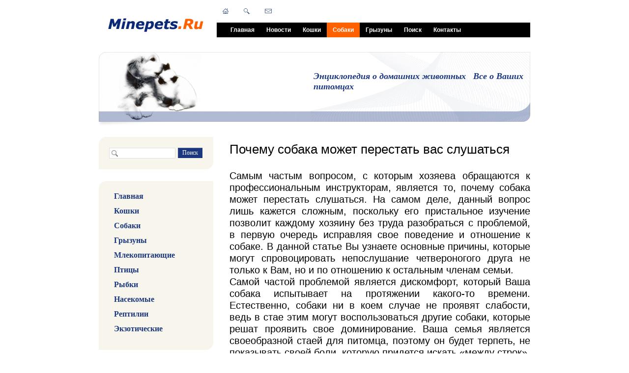

--- FILE ---
content_type: text/html; charset=windows-1251
request_url: https://www.minepets.ru/sobaki/vzaimootnosheniya/pochemu-sobaka-mozhet-perestat-vas-slushatsya.php
body_size: 10164
content:
 
<!DOCTYPE html PUBLIC "-//W3C//DTD XHTML 1.0 Transitional//EN" "http://www.w3.org/TR/xhtml1/DTD/xhtml1-transitional.dtd">
<html xmlns="http://www.w3.org/1999/xhtml" xml:lang="ru" lang="ru">
<head>
<meta name="viewport" content="width=device-width">
<meta http-equiv="Content-Type" content="text/html; charset=windows-1251" />
<meta name="robots" content="index, follow" />
<meta name="keywords" content="собака, виды собак, порода собак, уход за собакой, Взаимоотношения с собакой, собака перестала вас слушаться, собака перестала слушаться, собака перестала меня слушаться, собака не слушается, собака меня не слушается" />
<meta name="description" content="Почему собака может перестать вас слушаться" />
<style type="text/css">.bx-composite-btn {background: url(/bitrix/images/main/composite/sprite-1x.png) no-repeat right 0 #e94524;border-radius: 15px;color: #fff !important;display: inline-block;line-height: 30px;font-family: "Helvetica Neue", Helvetica, Arial, sans-serif !important;font-size: 12px !important;font-weight: bold !important;height: 31px !important;padding: 0 42px 0 17px !important;vertical-align: middle !important;text-decoration: none !important;}@media screen   and (min-device-width: 1200px)   and (max-device-width: 1600px)   and (-webkit-min-device-pixel-ratio: 2)  and (min-resolution: 192dpi) {.bx-composite-btn {background-image: url(/bitrix/images/main/composite/sprite-2x.png);background-size: 42px 124px;}}.bx-composite-btn-fixed {position: absolute;top: -45px;right: 15px;z-index: 10;}.bx-btn-white {background-position: right 0;color: #fff !important;}.bx-btn-black {background-position: right -31px;color: #000 !important;}.bx-btn-red {background-position: right -62px;color: #555 !important;}.bx-btn-grey {background-position: right -93px;color: #657b89 !important;}.bx-btn-border {border: 1px solid #d4d4d4;height: 29px !important;line-height: 29px !important;}.bx-composite-loading {display: block;width: 40px;height: 40px;background: url(/bitrix/images/main/composite/loading.gif);}</style>
<script type="text/javascript" data-skip-moving="true">(function(w, d) {var v = w.frameCacheVars = {'CACHE_MODE':'HTMLCACHE','banner':{'url':'http://www.1c-bitrix.ru/composite/','text':'Быстро с 1С-Битрикс','bgcolor':'#E94524','style':'white'},'storageBlocks':[],'dynamicBlocks':{'LkGdQn':'245320b400b7','Yt7gcC':'d55d28804b6c','XEVOpk':'f4fbf4be6ea8','g8taYv':'2bc6852bad0f','7DqYyc':'23fe79b75093','ZobYba':'4b816379d926'},'AUTO_UPDATE':true,'AUTO_UPDATE_TTL':'120','version':'2'};var inv = false;if (v.AUTO_UPDATE === false){if (v.AUTO_UPDATE_TTL && v.AUTO_UPDATE_TTL > 0){var lm = Date.parse(d.lastModified);if (!isNaN(lm)){var td = new Date().getTime();if ((lm + v.AUTO_UPDATE_TTL * 1000) >= td){w.frameRequestStart = false;w.preventAutoUpdate = true;return;}inv = true;}}else{w.frameRequestStart = false;w.preventAutoUpdate = true;return;}}var r = w.XMLHttpRequest ? new XMLHttpRequest() : (w.ActiveXObject ? new w.ActiveXObject("Microsoft.XMLHTTP") : null);if (!r) { return; }w.frameRequestStart = true;var m = v.CACHE_MODE; var l = w.location; var x = new Date().getTime();var q = "?bxrand=" + x + (l.search.length > 0 ? "&" + l.search.substring(1) : "");var u = l.protocol + "//" + l.host + l.pathname + q;r.open("GET", u, true);r.setRequestHeader("BX-ACTION-TYPE", "get_dynamic");r.setRequestHeader("X-Bitrix-Composite", "get_dynamic");r.setRequestHeader("BX-CACHE-MODE", m);r.setRequestHeader("BX-CACHE-BLOCKS", v.dynamicBlocks ? JSON.stringify(v.dynamicBlocks) : "");if (inv){r.setRequestHeader("BX-INVALIDATE-CACHE", "Y");}try { r.setRequestHeader("BX-REF", d.referrer || "");} catch(e) {}if (m === "APPCACHE"){r.setRequestHeader("BX-APPCACHE-PARAMS", JSON.stringify(v.PARAMS));r.setRequestHeader("BX-APPCACHE-URL", v.PAGE_URL ? v.PAGE_URL : "");}r.onreadystatechange = function() {if (r.readyState != 4) { return; }var a = r.getResponseHeader("BX-RAND");var b = w.BX && w.BX.frameCache ? w.BX.frameCache : false;if (a != x || !((r.status >= 200 && r.status < 300) || r.status === 304 || r.status === 1223 || r.status === 0)){var f = {error:true, reason:a!=x?"bad_rand":"bad_status", url:u, xhr:r, status:r.status};if (w.BX && w.BX.ready && b){BX.ready(function() {setTimeout(function(){BX.onCustomEvent("onFrameDataRequestFail", [f]);}, 0);});}w.frameRequestFail = f;return;}if (b){b.onFrameDataReceived(r.responseText);if (!w.frameUpdateInvoked){b.update(false);}w.frameUpdateInvoked = true;}else{w.frameDataString = r.responseText;}};r.send();var p = w.performance;if (p && p.addEventListener && p.getEntries && p.setResourceTimingBufferSize){var e = 'resourcetimingbufferfull';var h = function() {if (w.BX && w.BX.frameCache && w.BX.frameCache.frameDataInserted){p.removeEventListener(e, h);}else {p.setResourceTimingBufferSize(p.getEntries().length + 50);}};p.addEventListener(e, h);}})(window, document);</script>


<link href="/bitrix/cache/css/s1/furniture_dark-blue/page_9e6646aa43f01ee8e5a7264e83d3099e/page_9e6646aa43f01ee8e5a7264e83d3099e_v1.css?1708964231343" type="text/css"  rel="stylesheet" />
<link href="/bitrix/cache/css/s1/furniture_dark-blue/template_7c457ca58c5726442279ed0e4ee836e1/template_7c457ca58c5726442279ed0e4ee836e1_v1.css?170896423115053" type="text/css"  data-template-style="true" rel="stylesheet" />
<script type="text/javascript">if(!window.BX)window.BX={};if(!window.BX.message)window.BX.message=function(mess){if(typeof mess==='object'){for(let i in mess) {BX.message[i]=mess[i];} return true;}};</script>
<script type="text/javascript">(window.BX||top.BX).message({'JS_CORE_LOADING':'Загрузка...','JS_CORE_NO_DATA':'- Нет данных -','JS_CORE_WINDOW_CLOSE':'Закрыть','JS_CORE_WINDOW_EXPAND':'Развернуть','JS_CORE_WINDOW_NARROW':'Свернуть в окно','JS_CORE_WINDOW_SAVE':'Сохранить','JS_CORE_WINDOW_CANCEL':'Отменить','JS_CORE_WINDOW_CONTINUE':'Продолжить','JS_CORE_H':'ч','JS_CORE_M':'м','JS_CORE_S':'с','JSADM_AI_HIDE_EXTRA':'Скрыть лишние','JSADM_AI_ALL_NOTIF':'Показать все','JSADM_AUTH_REQ':'Требуется авторизация!','JS_CORE_WINDOW_AUTH':'Войти','JS_CORE_IMAGE_FULL':'Полный размер'});</script>

<script type="text/javascript" src="/bitrix/js/main/core/core.min.js?1708964037219752"></script>

<script>BX.setJSList(['/bitrix/js/main/core/core_ajax.js','/bitrix/js/main/core/core_promise.js','/bitrix/js/main/polyfill/promise/js/promise.js','/bitrix/js/main/loadext/loadext.js','/bitrix/js/main/loadext/extension.js','/bitrix/js/main/polyfill/promise/js/promise.js','/bitrix/js/main/polyfill/find/js/find.js','/bitrix/js/main/polyfill/includes/js/includes.js','/bitrix/js/main/polyfill/matches/js/matches.js','/bitrix/js/ui/polyfill/closest/js/closest.js','/bitrix/js/main/polyfill/fill/main.polyfill.fill.js','/bitrix/js/main/polyfill/find/js/find.js','/bitrix/js/main/polyfill/matches/js/matches.js','/bitrix/js/main/polyfill/core/dist/polyfill.bundle.js','/bitrix/js/main/core/core.js','/bitrix/js/main/polyfill/intersectionobserver/js/intersectionobserver.js','/bitrix/js/main/lazyload/dist/lazyload.bundle.js','/bitrix/js/main/polyfill/core/dist/polyfill.bundle.js','/bitrix/js/main/parambag/dist/parambag.bundle.js']);
</script>
<script type="text/javascript">(window.BX||top.BX).message({'LANGUAGE_ID':'ru','FORMAT_DATE':'DD.MM.YYYY','FORMAT_DATETIME':'DD.MM.YYYY HH:MI:SS','COOKIE_PREFIX':'MP_SM','SERVER_TZ_OFFSET':'10800','UTF_MODE':'N','SITE_ID':'s1','SITE_DIR':'/'});</script>


<script type="text/javascript"  src="/bitrix/cache/js/s1/furniture_dark-blue/kernel_main/kernel_main_v1.js?1708964231154482"></script>
<script type="text/javascript" src="/bitrix/js/ui/dexie/dist/dexie3.bundle.min.js?168270574388295"></script>
<script type="text/javascript" src="/bitrix/js/main/core/core_ls.min.js?14545167657365"></script>
<script type="text/javascript" src="/bitrix/js/main/core/core_frame_cache.min.js?170896403711210"></script>
<script type="text/javascript">BX.setJSList(['/bitrix/js/main/core/core_fx.js','/bitrix/js/main/session.js','/bitrix/js/main/pageobject/pageobject.js','/bitrix/js/main/core/core_window.js','/bitrix/js/main/date/main.date.js','/bitrix/js/main/core/core_date.js','/bitrix/js/main/utils.js','/bitrix/components/up100/share/templates/.default/script.js','/bitrix/components/bitrix/menu/templates/horizontal_multilevel/script.js']);</script>
<script type="text/javascript">BX.setCSSList(['/bitrix/components/up100/share/templates/.default/style.css','/bitrix/components/bitrix/menu/templates/horizontal_multilevel/style.css','/bitrix/templates/furniture_dark-blue/styles.css','/bitrix/templates/furniture_dark-blue/template_styles.css']);</script>


<script type="text/javascript"  src="/bitrix/cache/js/s1/furniture_dark-blue/template_42bfb135e7da7a0a7778602163268edf/template_42bfb135e7da7a0a7778602163268edf_v1.js?1708964231965"></script>
<script type="text/javascript"  src="/bitrix/cache/js/s1/furniture_dark-blue/page_afb845e6b797b8e9c720b184e139b35a/page_afb845e6b797b8e9c720b184e139b35a_v1.js?1708964231528"></script>
<script type="text/javascript">var _ba = _ba || []; _ba.push(["aid", "ad666642ced64fcc0f6f4d3335ea07fc"]); _ba.push(["host", "www.minepets.ru"]); (function() {var ba = document.createElement("script"); ba.type = "text/javascript"; ba.async = true;ba.src = (document.location.protocol == "https:" ? "https://" : "http://") + "bitrix.info/ba.js";var s = document.getElementsByTagName("script")[0];s.parentNode.insertBefore(ba, s);})();</script>


<link href="/bitrix/templates/furniture_dark-blue/common.css" type="text/css" rel="stylesheet" />
<link href="/bitrix/templates/furniture_dark-blue/colors.css" type="text/css" rel="stylesheet" />

	<!--[if lte IE 6]>
	<style type="text/css">
		
		#banner-overlay { 
			background-image: none;
			filter: progid:DXImageTransform.Microsoft.AlphaImageLoader(src='/bitrix/templates/furniture_dark-blueimages/overlay.png', sizingMethod = 'crop'); 
		}
		
		div.product-overlay {
			background-image: none;
			filter: progid:DXImageTransform.Microsoft.AlphaImageLoader(src='/bitrix/templates/furniture_dark-blueimages/product-overlay.png', sizingMethod = 'crop');
		}
		
	</style>
	<![endif]-->

	<title>Почему собака может перестать вас слушаться</title>
<!--GA_start-->
<script type="text/javascript">

  var _gaq = _gaq || [];
  _gaq.push(['_setAccount', 'UA-35502254-1']);
  _gaq.push(['_trackPageview']);

  (function() {
    var ga = document.createElement('script'); ga.type = 'text/javascript'; ga.async = true;
    ga.src = ('https:' == document.location.protocol ? 'https://ssl' : 'http://www') + '.google-analytics.com/ga.js';
    var s = document.getElementsByTagName('script')[0]; s.parentNode.insertBefore(ga, s);
  })();

</script>
<!--GA_end-->
<!-- Google tag (gtag.js) -->
<script async src="https://www.googletagmanager.com/gtag/js?id=G-LQJPK21XD1"></script>
<script>
  window.dataLayer = window.dataLayer || [];
  function gtag(){dataLayer.push(arguments);}
  gtag('js', new Date());

  gtag('config', 'G-LQJPK21XD1');
</script>
</head>
<body>
	<div id="page-wrapper">
	<div id="panel"></div>
		<div id="header">
			
			<table id="logo">
				<tr>
					<td><a href="/" title="На главную страницу"><img src="/include/bx_default_logo.gif" alt="Энциклопедия домашних животных" title="Энциклопедия домашних животных" width="209" height="61"  /></a></td>
				</tr>
			</table>
			
			<div id="top-menu">
				<div id="top-menu-inner">
<div id="bxdynamic_LkGdQn_start" style="display:none"></div>
<ul id="horizontal-multilevel-menu">


	
	
		
							<li><a href="/index.php" class="root-item">Главная</a></li>
			
		
	
	

	
	
		
							<li><a href="/news/" class="root-item">Новости</a></li>
			
		
	
	

	
	
		
							<li><a href="/koshki/" class="root-item">Кошки</a></li>
			
		
	
	

	
	
		
							<li><a href="/sobaki/" class="root-item-selected">Собаки</a></li>
			
		
	
	

	
	
		
							<li><a href="/gryzuny/" class="root-item">Грызуны</a></li>
			
		
	
	

	
	
		
							<li><a href="/search/" class="root-item">Поиск</a></li>
			
		
	
	

	
	
		
							<li><a href="/contacts/" class="root-item">Контакты</a></li>
			
		
	
	


</ul>
<div class="menu-clear-left"></div>
<div id="bxdynamic_LkGdQn_end" style="display:none"></div>				</div>
			</div>
			
			<div id="top-icons">
				<a href="/" class="home-icon" title="На главную страницу"></a>
				<a href="/search/" class="search-icon" title="Поиск"></a>
				<a href="/contacts/" class="feedback-icon" title="Обратная связь"></a>
			</div>
		
		</div>
		
		<div id="banner">		
			<table id="banner-layout" cellspacing="0">
				<tr>
					<td id="banner-image"><div><img src="/bitrix/templates/furniture_dark-blue/images/head.jpg" /></div></td>
					<td id="banner-slogan">
<span style="font-family: Verdana; font-size: 18px;">
Энциклопедия о домашних животных &nbsp; Все о Ваших питомцах
</span>					</td>
				</tr>
			</table>
			<div id="banner-overlay"></div>	
		</div>
		
		<div id="content">
		
			<div id="sidebar">
<div class="content-block">
					<div class="content-block-inner">

<div id="bxdynamic_Yt7gcC_start" style="display:none"></div><div id="search">
	<form action="/search/">
		<div class="rounded-box">
			<div class="search-inner-box"><input type="text" name="q" maxlength="50" /></div>
		</div>
		<div id="search-button">
			<input type="submit" name="s" onfocus="this.blur();" value="Поиск" id="search-submit-button">
		</div>
	</form>
</div><div id="bxdynamic_Yt7gcC_end" style="display:none"></div>					</div>
				</div>
<div id="bxdynamic_XEVOpk_start" style="display:none"></div>
	<style>

	.vertical-multilevel-menu-item
	{
		margin: 0;
		padding: 0;
		font-family: Verdana;
		font-size: 16px;
		font-weight: bold; 
		padding-bottom: 12px;
	}

	.vertical-multilevel-menu-item a:link 
	{
		text-decoration: none;
		color: #1A377F;
	}

	.vertical-multilevel-menu-item a:visited
	{
		text-decoration: none;
		color: #1A377F;
	}

	.vertical-multilevel-menu-item a:hover
	{
		text-decoration: none;
		color: red;
		text-decoration: underline;
	}

	.vertical-multilevel-menu-item a:active
	{
		text-decoration: none;
		color: #1A377F;
	}
	</style>
	<!-- sellev = 0 ; start_index = -1 ; stop_index = 69 ; -->	<div class="content-block">
		<div class="content-block-inner">
			<div class="left-menu">
									<!-- index = 0 ; text = Главная ; level = 1 -->
											<div class=vertical-multilevel-menu-item style="margin-left:10px;">
							<a href="/index.php">Главная</a>
						</div>
																			<!-- index = 1 ; text = Кошки ; level = 1 -->
											<div class=vertical-multilevel-menu-item style="margin-left:10px;">
							<a href="/koshki/">Кошки</a>
						</div>
																			<!-- index = 2 ; text = Породы ; level = 2 -->
																			<!-- index = 3 ; text = Котята ; level = 2 -->
																			<!-- index = 4 ; text = Уход ; level = 2 -->
																			<!-- index = 5 ; text = Взаимоотношения ; level = 2 -->
																			<!-- index = 6 ; text = Болезни ; level = 2 -->
																			<!-- index = 7 ; text = Статьи ; level = 2 -->
																			<!-- index = 8 ; text = Собаки ; level = 1 -->
											<div class=vertical-multilevel-menu-item style="margin-left:10px;">
							<a href="/sobaki/">Собаки</a>
						</div>
																			<!-- index = 9 ; text = Породы ; level = 2 -->
																			<!-- index = 10 ; text = Щенки ; level = 2 -->
																			<!-- index = 11 ; text = Уход ; level = 2 -->
																			<!-- index = 12 ; text = Взаимоотношения ; level = 2 -->
																			<!-- index = 13 ; text = Болезни ; level = 2 -->
																			<!-- index = 14 ; text = Статьи ; level = 2 -->
																			<!-- index = 15 ; text = Грызуны ; level = 1 -->
											<div class=vertical-multilevel-menu-item style="margin-left:10px;">
							<a href="/gryzuny/">Грызуны</a>
						</div>
																			<!-- index = 16 ; text = Виды ; level = 2 -->
																			<!-- index = 17 ; text = Грызуны ; level = 3 -->
																			<!-- index = 18 ; text = Крысы ; level = 3 -->
																			<!-- index = 19 ; text = Морские свинки ; level = 3 -->
																			<!-- index = 20 ; text = Мыши ; level = 3 -->
																			<!-- index = 21 ; text = Хомяки ; level = 3 -->
																			<!-- index = 22 ; text = Песчанки ; level = 3 -->
																			<!-- index = 23 ; text = Шиншиллы ; level = 3 -->
																			<!-- index = 24 ; text = Уход ; level = 2 -->
																			<!-- index = 25 ; text = Взаимоотношения ; level = 2 -->
																			<!-- index = 26 ; text = Болезни ; level = 2 -->
																			<!-- index = 27 ; text = Статьи ; level = 2 -->
																			<!-- index = 28 ; text = Млекопитающие ; level = 1 -->
											<div class=vertical-multilevel-menu-item style="margin-left:10px;">
							<a href="/mlekopitayushchie/">Млекопитающие</a>
						</div>
																			<!-- index = 29 ; text = Виды ; level = 2 -->
																			<!-- index = 30 ; text = Мини Пиг ; level = 3 -->
																			<!-- index = 31 ; text = Кролики ; level = 3 -->
																			<!-- index = 32 ; text = Ежи ; level = 3 -->
																			<!-- index = 33 ; text = Млекопитающие ; level = 3 -->
																			<!-- index = 34 ; text = Уход ; level = 2 -->
																			<!-- index = 35 ; text = Взаимоотношения ; level = 2 -->
																			<!-- index = 36 ; text = Болезни ; level = 2 -->
																			<!-- index = 37 ; text = Статьи ; level = 2 -->
																			<!-- index = 38 ; text = Птицы ; level = 1 -->
											<div class=vertical-multilevel-menu-item style="margin-left:10px;">
							<a href="/ptitsy/">Птицы</a>
						</div>
																			<!-- index = 39 ; text = Виды ; level = 2 -->
																			<!-- index = 40 ; text = Домашние Голуби ; level = 3 -->
																			<!-- index = 41 ; text = Канарейки ; level = 3 -->
																			<!-- index = 42 ; text = Попугаи ; level = 3 -->
																			<!-- index = 43 ; text = Птицы ; level = 3 -->
																			<!-- index = 44 ; text = Уход ; level = 2 -->
																			<!-- index = 45 ; text = Взаимоотношения ; level = 2 -->
																			<!-- index = 46 ; text = Болезни ; level = 2 -->
																			<!-- index = 47 ; text = Статьи ; level = 2 -->
																			<!-- index = 48 ; text = Рыбки ; level = 1 -->
											<div class=vertical-multilevel-menu-item style="margin-left:10px;">
							<a href="/rybki/">Рыбки</a>
						</div>
																			<!-- index = 49 ; text = Виды ; level = 2 -->
																			<!-- index = 50 ; text = Уход ; level = 2 -->
																			<!-- index = 51 ; text = Болезни ; level = 2 -->
																			<!-- index = 52 ; text = Статьи ; level = 2 -->
																			<!-- index = 53 ; text = Насекомые ; level = 1 -->
											<div class=vertical-multilevel-menu-item style="margin-left:10px;">
							<a href="/nasekomye/">Насекомые</a>
						</div>
																			<!-- index = 54 ; text = Виды ; level = 2 -->
																			<!-- index = 55 ; text = Уход ; level = 2 -->
																			<!-- index = 56 ; text = Болезни ; level = 2 -->
																			<!-- index = 57 ; text = Статьи ; level = 2 -->
																			<!-- index = 58 ; text = Рептилии ; level = 1 -->
											<div class=vertical-multilevel-menu-item style="margin-left:10px;">
							<a href="/reptilii/">Рептилии</a>
						</div>
																			<!-- index = 59 ; text = Виды ; level = 2 -->
																			<!-- index = 60 ; text = Уход ; level = 2 -->
																			<!-- index = 61 ; text = Болезни ; level = 2 -->
																			<!-- index = 62 ; text = Статьи ; level = 2 -->
																			<!-- index = 63 ; text = Экзотические ; level = 1 -->
											<div class=vertical-multilevel-menu-item style="margin-left:10px;">
							<a href="/ekzoticheskie/">Экзотические</a>
						</div>
																			<!-- index = 64 ; text = Виды ; level = 2 -->
																			<!-- index = 65 ; text = Уход ; level = 2 -->
																			<!-- index = 66 ; text = Взаимоотношения ; level = 2 -->
																			<!-- index = 67 ; text = Болезни ; level = 2 -->
																			<!-- index = 68 ; text = Статьи ; level = 2 -->
																	</div>
		</div>
	</div>
<div id="bxdynamic_XEVOpk_end" style="display:none"></div><div class="information-block">
					<div class="top"></div>
					<div class="information-block-inner">
											</div>
					<div class="bottom"></div>
				</div>
				<br/>
<div id="bxdynamic_g8taYv_start" style="display:none"></div>
	<style>

	.vertical-multilevel-menu-item
	{
		margin: 0;
		padding: 0;
		font-family: Verdana;
		font-size: 16px;
		font-weight: bold; 
		padding-bottom: 12px;
	}

	.vertical-multilevel-menu-item a:link 
	{
		text-decoration: none;
		color: #1A377F;
	}

	.vertical-multilevel-menu-item a:visited
	{
		text-decoration: none;
		color: #1A377F;
	}

	.vertical-multilevel-menu-item a:hover
	{
		text-decoration: none;
		color: red;
		text-decoration: underline;
	}

	.vertical-multilevel-menu-item a:active
	{
		text-decoration: none;
		color: #1A377F;
	}
	</style>
	<!-- sellev = 0 ; start_index = -1 ; stop_index = 4 ; -->	<div class="content-block">
		<div class="content-block-inner">
			<div class="left-menu">
									<!-- index = 0 ; text =  ; level = 1 -->
											<div class=vertical-multilevel-menu-item style="margin-left:10px;">
							<a href=""></a>
						</div>
																			<!-- index = 1 ; text =  ; level = 1 -->
											<div class=vertical-multilevel-menu-item style="margin-left:10px;">
							<a href=""></a>
						</div>
																			<!-- index = 2 ; text =  ; level = 1 -->
											<div class=vertical-multilevel-menu-item style="margin-left:10px;">
							<a href=""></a>
						</div>
																			<!-- index = 3 ; text =  ; level = 1 -->
											<div class=vertical-multilevel-menu-item style="margin-left:10px;">
							<a href=""></a>
						</div>
																	</div>
		</div>
	</div>
<div id="bxdynamic_g8taYv_end" style="display:none"></div>				<div class="content-block">
					<div class="content-block-inner">
						<h3>Наши новости</h3>
<div id="bxdynamic_7DqYyc_start" style="display:none"></div><div class="news-list">
<dl class="block-list">
		<dt>25.12.2025</dt>
		<dd><a href="/news/?ELEMENT_ID=1226"><h2>C наступающим Новым 2026&nbsp;годом</h2></a></dd>
		<dt>21.12.2025</dt>
		<dd><a href="/news/?ELEMENT_ID=1324"><h2> Добавлены новые статьи на сайт </h2></a></dd>
		<dt>13.12.2025</dt>
		<dd><a href="/news/?ELEMENT_ID=1323"><h2> Добавлены новые статьи на сайт </h2></a></dd>
		<dt>01.12.2025</dt>
		<dd><a href="/news/?ELEMENT_ID=1225"><h2> Добавлены новые статьи на сайт </h2></a></dd>
</dl>
</div>
<div id="bxdynamic_7DqYyc_end" style="display:none"></div>					</div>
				</div>


				<div class="information-block">
					<div class="top"></div>
					<div class="information-block-inner">
						<h3>Реклама</h3>
						
					</div>
					<div class="bottom"></div>
				</div>
			</div>
		
			<div id="workarea">
				<h1 id="pagetitle">Почему собака может перестать вас слушаться</h1>

<h2 style="text-align: justify;">
	Самым частым вопросом, с которым хозяева обращаются к профессиональным инструкторам, является то, почему собака может перестать слушаться. На самом деле, данный вопрос лишь кажется сложным, поскольку его пристальное изучение позволит каждому хозяину без труда разобраться с проблемой, в первую очередь исправляя свое поведение и отношение к собаке. В данной статье Вы узнаете основные причины, которые могут спровоцировать непослушание четвероногого друга не только к Вам, но и по отношению к остальным членам семьи.<br>
	 Самой частой проблемой является дискомфорт, который Ваша собака испытывает на протяжении какого-то времени. Естественно, собаки ни в коем случае не проявят слабости, ведь в стае этим могут воспользоваться другие собаки, которые решат проявить свое доминирование. Ваша семья является своеобразной стаей для питомца, поэтому он будет терпеть, не показывать своей боли, которую придется искать «между строк». Питомец не слушается? Первым делом необходимо показать его квалифицированному ветеринару, который сделает полный осмотр животного, и в случае вопросов соберет у него анализы, которые помогут выявить и вылечить болячку. Не нужно ругать собаку в надежде того, что она начнет Вас тут же слушаться. Все это может привести к более серьезным последствиям.<br>
	 Вторая причина непослушания касается истощенности животного. Запомните, что у Вашего питомца тоже есть характер, влияющий на обычное настроение. Питомец может быть истощен не только физически, но и психоэмоционально. Такое возникает после конкурсов, на которых любимцу пришлось выложиться на все 100 процентов. Собака понимает, что хозяин возлагает на нее надежды. Работы в стрессовых условиях, в окружении незнакомых животных и людей могут негативно сказываться на состоянии питомца, из-за чего он устает морально. Тут нужно проявить терпение и понимание в адрес собаки, дав ей прийти в норму. Лучше всего хорошо покормить питомца, позвать его ласковым голосом, похвалить за работу и дать хорошенько поспать несколько дней.<br>
	 Страх собаки тоже является весьма актуальной причиной возникновения непослушания. Питомец может бояться не только Вас, но и страшного соседского пса, грохочущего за окном грузовика, кричащих людей на улице или какой-нибудь вещи, которая, по мнению животного, вызывает панику и представляет серьезную угрозу. Для того, чтобы избавить собаку от страха, нужно изолировать ее от раздражающего места, погладить по голове, показывая то, что Вы рядом. Если собака боится Вас вследствие крика или побоев, подумайте о том, действительно ли Вы нормальный человек и достойный хозяин. Агрессией Вы воспитываете монстра, а не животное, превращая его жизнь в сущий ад. Наказания для собаки (если таковые требуются) должны быть словесными, твердыми и уверенными, а не проявляться в виде побоев. <br>
	 Ошибки дрессировщика в процессе воспитания собаки так же могут стать результатом непослушания. Есть породы, которые в силу своей генетики стремятся к доминированию. Если с такими особями не проявлять достаточной упорности, настойчивости и твердости, они не будут воспринимать Вас, как вожака. Перевоспитывать таких собак очень сложно даже под надзором профессионального кинолога. Такая же самая причина касается собак, которых нормально воспитывали, но при этом баловали. Из-за такого подхода животное начинает понимать, что за хорошие действия можно получить награду. Когда награда недостаточно велика (привычна), то о послушании не может быть и речи. Это основные причины такого поведения животного. <br>
 <br>
</p>
 <br>
<div align="right">
	<div id="bxdynamic_ZobYba_start" style="display:none"></div>
					<table cellspacing="0" cellpadding="0" border="0" class="bookmarks-table">
			<tr>
			<td class="bookmarks"><script>
if (__function_exists('fbs_click') == false) 
{
function fbs_click(url, title) 
{ 
window.open('http://www.facebook.com/share.php?u='+encodeURIComponent(url)+'&t='+encodeURIComponent(title),'sharer','toolbar=0,status=0,width=626,height=436'); 
return false; 
} 
}
</script>
<a href="http://www.facebook.com/share.php?u=https://www.minepets.ru/sobaki/vzaimootnosheniya/pochemu-sobaka-mozhet-perestat-vas-slushatsya.php&t=" onclick="return fbs_click('https://www.minepets.ru/sobaki/vzaimootnosheniya/pochemu-sobaka-mozhet-perestat-vas-slushatsya.php', '');" target="_blank" title="Facebook"><img src="/bitrix/components/up100/share/templates/.default/images/fb.png" border="0" alt="" width="32" height="32" /></a>
</td><td class="bookmarks"><script>
if (__function_exists('twitter_click_1') == false) 
{
function twitter_click_1(longUrl) 
{ 
window.open('http://twitter.com/home/?status='+encodeURIComponent(longUrl)+encodeURIComponent(' '),'sharer','toolbar=0,status=0,width=726,height=436'); 
return false; 
} 
}
</script>
<a href="http://twitter.com/home/?status=https://www.minepets.ru/sobaki/vzaimootnosheniya/pochemu-sobaka-mozhet-perestat-vas-slushatsya.php+" onclick="return twitter_click_1('https://www.minepets.ru/sobaki/vzaimootnosheniya/pochemu-sobaka-mozhet-perestat-vas-slushatsya.php');" target="_blank" title="Twitter"><img src="/bitrix/components/up100/share/templates/.default/images/tw.png" border="0" alt="" width="32" height="32" /></a>
</td><td class="bookmarks"><script>
if (__function_exists('gp_click') == false) 
{
function gp_click(url) 
{ 
window.open('https://plus.google.com/share?url='+encodeURIComponent(url),'sharer','toolbar=0,status=0,width=626,height=436'); 
return false; 
} 
}
</script>
<a href="https://plus.google.com/share?url=https://www.minepets.ru/sobaki/vzaimootnosheniya/pochemu-sobaka-mozhet-perestat-vas-slushatsya.php" onclick="return gp_click('https://www.minepets.ru/sobaki/vzaimootnosheniya/pochemu-sobaka-mozhet-perestat-vas-slushatsya.php');" target="_blank" title="Google+"><img src="/bitrix/components/up100/share/templates/.default/images/gp.png" border="0" alt="" width="32" height="32" /></a>
</td><td class="bookmarks"><script>
if (__function_exists('ok_click') == false) 
{
function ok_click(url) 
{ 
window.open('http://ok.ru/dk?st.cmd=addShare&st._surl='+encodeURIComponent(url),'sharer','toolbar=0,status=0,width=626,height=436'); 
return false; 
} 
}
</script>
<a href="http://ok.ru/dk?st.cmd=addShare&st._surl=https://www.minepets.ru/sobaki/vzaimootnosheniya/pochemu-sobaka-mozhet-perestat-vas-slushatsya.php" onclick="return ok_click('https://www.minepets.ru/sobaki/vzaimootnosheniya/pochemu-sobaka-mozhet-perestat-vas-slushatsya.php');" target="_blank" title="Одноклассники"><img src="/bitrix/components/up100/share/templates/.default/images/ok.png" border="0" alt="" width="32" height="32" /></a>
</td><td class="bookmarks"><script>
if (__function_exists('vk_click') == false) 
{
function vk_click(url) 
{ 
window.open('http://vk.com/share.php?url='+encodeURIComponent(url),'sharer','toolbar=0,status=0,width=626,height=436'); 
return false; 
} 
}
</script>
<a href="http://vk.com/share.php?url=https://www.minepets.ru/sobaki/vzaimootnosheniya/pochemu-sobaka-mozhet-perestat-vas-slushatsya.php" onclick="return vk_click('https://www.minepets.ru/sobaki/vzaimootnosheniya/pochemu-sobaka-mozhet-perestat-vas-slushatsya.php');" target="_blank" title="ВКонтакте"><img src="/bitrix/components/up100/share/templates/.default/images/vk.png" border="0" alt="" width="32" height="32" /></a>
</td><td class="bookmarks"><script>
if (__function_exists('lj_click') == false) 
{
function lj_click(url, title) 
{ 
window.open('http://www.livejournal.com/update.bml?event='+encodeURIComponent(url)+'&subject='+encodeURIComponent(title),'sharer','toolbar=0,status=0,resizable=1,scrollbars=1,width=700,height=436'); 
return false; 
} 
}
</script>
<a href="http://www.livejournal.com/update.bml?event=https://www.minepets.ru/sobaki/vzaimootnosheniya/pochemu-sobaka-mozhet-perestat-vas-slushatsya.php&subject=" onclick="return lj_click('https://www.minepets.ru/sobaki/vzaimootnosheniya/pochemu-sobaka-mozhet-perestat-vas-slushatsya.php', '');" target="_blank" title="Livejournal"><img src="/bitrix/components/up100/share/templates/.default/images/lj.png" border="0" alt="" width="32" height="32" /></a>
</td><td class="bookmarks"><script>
if (__function_exists('mailru_click') == false) 
{
function mailru_click(url) 
{ 
window.open('http://connect.mail.ru/share?share_url='+encodeURIComponent(url),'sharer','toolbar=0,status=0,resizable=1,scrollbars=1,width=626,height=436'); 
return false; 
} 
}
</script>
<a href="http://connect.mail.ru/share?share_url=https://www.minepets.ru/sobaki/vzaimootnosheniya/pochemu-sobaka-mozhet-perestat-vas-slushatsya.php" onclick="return mailru_click('https://www.minepets.ru/sobaki/vzaimootnosheniya/pochemu-sobaka-mozhet-perestat-vas-slushatsya.php');" target="_blank" title="Мой мир@Mail.Ru"><img src="/bitrix/components/up100/share/templates/.default/images/mr.png" border="0" alt="" width="32" height="32" /></a>
</td>			</tr>
			</table>
					<div id="bxdynamic_ZobYba_end" style="display:none"></div> <br>
</div>
 <br>
<div id="mc-container">
</div>
 <script type="text/javascript">
cackle_widget = window.cackle_widget || [];
cackle_widget.push({widget: 'Comment', id: 30849});
(function() {
    var mc = document.createElement('script');
    mc.type = 'text/javascript';
    mc.async = true;
    mc.src = ('https:' == document.location.protocol ? 'https' : 'http') + '://cackle.me/widget.js';
    var s = document.getElementsByTagName('script')[0]; s.parentNode.insertBefore(mc, s.nextSibling);
})();
</script> <!-- Yandex.Metrika counter --> <script type="text/javascript">
(function (d, w, c) {
    (w[c] = w[c] || []).push(function() {
        try {
            w.yaCounter16940077 = new Ya.Metrika({id:16940077,
                    webvisor:true,
                    clickmap:true,
                    trackLinks:true,
                    accurateTrackBounce:true});
        } catch(e) { }
    });

    var n = d.getElementsByTagName("script")[0],
        s = d.createElement("script"),
        f = function () { n.parentNode.insertBefore(s, n); };
    s.type = "text/javascript";
    s.async = true;
    s.src = (d.location.protocol == "https:" ? "https:" : "http:") + "//mc.yandex.ru/metrika/watch.js";

    if (w.opera == "[object Opera]") {
        d.addEventListener("DOMContentLoaded", f, false);
    } else { f(); }
})(document, window, "yandex_metrika_callbacks");
</script> <!-- /Yandex.Metrika counter --> <script type="text/javascript">

  var _gaq = _gaq || [];
  _gaq.push(['_setAccount', 'UA-35502254-1']);
  _gaq.push(['_trackPageview']);

  (function() {
    var ga = document.createElement('script'); ga.type = 'text/javascript'; ga.async = true;
    ga.src = ('https:' == document.location.protocol ? 'https://ssl' : 'http://www') + '.google-analytics.com/ga.js';
    var s = document.getElementsByTagName('script')[0]; s.parentNode.insertBefore(ga, s);
  })();

</script> <br>
<!-- /Yandex.Metrika counter -->
<script type="text/javascript">
  (function() {
    var po = document.createElement('script'); po.type = 'text/javascript'; po.async = true;
    po.src = 'https://apis.google.com/js/plusone.js';
    var s = document.getElementsByTagName('script')[0]; s.parentNode.insertBefore(po, s);
  })();
</script>
<!-- /Yandex.Metrika counter -->			</div>
		</div>
		<div id="space-for-footer"></div>
	</div>
	
	<div id="footer">
	
		<div id="copyright">
© 2015-2026 Энциклопедия о домашних животных
<p style="text-align: justify;">
 <span style="font-size: 6.5pt;">Использование любых материалов размещенных на сайте minepets.ru&nbsp;— разрешается, при условии размещения ссылки на источник. Все права на материалы, опубликованные на сайте, охраняются в соответствии с нормами международного права.</span>
</p>
 <br>
 <!-- Yandex.Metrika counter --> <script type="text/javascript">
(function (d, w, c) {
    (w[c] = w[c] || []).push(function() {
        try {
            w.yaCounter16940077 = new Ya.Metrika({id:16940077,
                    webvisor:true,
                    clickmap:true,
                    trackLinks:true,
                    accurateTrackBounce:true});
        } catch(e) { }
    });

    var n = d.getElementsByTagName("script")[0],
        s = d.createElement("script"),
        f = function () { n.parentNode.insertBefore(s, n); };
    s.type = "text/javascript";
    s.async = true;
    s.src = (d.location.protocol == "https:" ? "https:" : "http:") + "//mc.yandex.ru/metrika/watch.js";

    if (w.opera == "[object Opera]") {
        d.addEventListener("DOMContentLoaded", f, false);
    } else { f(); }
})(document, window, "yandex_metrika_callbacks");
</script> <!-- /Yandex.Metrika counter --> <script type="text/javascript">

  var _gaq = _gaq || [];
  _gaq.push(['_setAccount', 'UA-35502254-1']);
  _gaq.push(['_trackPageview']);

  (function() {
    var ga = document.createElement('script'); ga.type = 'text/javascript'; ga.async = true;
    ga.src = ('https:' == document.location.protocol ? 'https://ssl' : 'http://www') + '.google-analytics.com/ga.js';
    var s = document.getElementsByTagName('script')[0]; s.parentNode.insertBefore(ga, s);
  })();

</script> <br>
<!-- /Yandex.Metrika counter -->
<script type="text/javascript">
  (function() {
    var po = document.createElement('script'); po.type = 'text/javascript'; po.async = true;
    po.src = 'https://apis.google.com/js/plusone.js';
    var s = document.getElementsByTagName('script')[0]; s.parentNode.insertBefore(po, s);
  })();
</script>
<!-- /Yandex.Metrika counter -->
<!-- Rating Mail.ru counter -->
<script type="text/javascript">
var _tmr = window._tmr || (window._tmr = []);
_tmr.push({id: "2276071", type: "pageView", start: (new Date()).getTime()});
(function (d, w, id) {
  if (d.getElementById(id)) return;
  var ts = d.createElement("script"); ts.type = "text/javascript"; ts.async = true; ts.id = id;
  ts.src = "https://top-fwz1.mail.ru/js/code.js";
  var f = function () {var s = d.getElementsByTagName("script")[0]; s.parentNode.insertBefore(ts, s);};
  if (w.opera == "[object Opera]") { d.addEventListener("DOMContentLoaded", f, false); } else { f(); }
})(document, window, "topmailru-code");
</script>
<!-- //Rating Mail.ru counter -->		</div>
		<div class="footer-links">	
		</div>
		<div id="footer-design">&nbsp;</div>
	</div>
<!--YA_start-->
<!-- Yandex.Metrika counter -->
<script type="text/javascript">
(function (d, w, c) {
    (w[c] = w[c] || []).push(function() {
        try {
            w.yaCounter16940077 = new Ya.Metrika({id:16940077,
                    webvisor:true,
                    clickmap:true,
                    trackLinks:true,
                    accurateTrackBounce:true});
        } catch(e) { }
    });

    var n = d.getElementsByTagName("script")[0],
        s = d.createElement("script"),
        f = function () { n.parentNode.insertBefore(s, n); };
    s.type = "text/javascript";
    s.async = true;
    s.src = (d.location.protocol == "https:" ? "https:" : "http:") + "//mc.yandex.ru/metrika/watch.js";

    if (w.opera == "[object Opera]") {
        d.addEventListener("DOMContentLoaded", f, false);
    } else { f(); }
})(document, window, "yandex_metrika_callbacks");
</script>
<noscript><div><img src="//mc.yandex.ru/watch/16940077" style="position:absolute; left:-9999px;" alt="" /></div></noscript>
<!-- /Yandex.Metrika counter -->
<!--YA_end-->
</body>
</html><!--d58bebeb5e9679379c6c37602193902b-->

--- FILE ---
content_type: application/x-javascript; charset=windows-1251
request_url: https://www.minepets.ru/sobaki/vzaimootnosheniya/pochemu-sobaka-mozhet-perestat-vas-slushatsya.php?bxrand=1768493384793
body_size: 1536
content:
{'js':['/bitrix/js/ui/dexie/dist/dexie3.bundle.js','/bitrix/js/main/core/core_ls.js','/bitrix/js/main/core/core_fx.js','/bitrix/js/main/core/core_frame_cache.js','/bitrix/components/bitrix/menu/templates/horizontal_multilevel/script.js','/bitrix/components/up100/share/templates/.default/script.js'],'lang':{'LANGUAGE_ID':'ru','FORMAT_DATE':'DD.MM.YYYY','FORMAT_DATETIME':'DD.MM.YYYY HH:MI:SS','COOKIE_PREFIX':'MP_SM','SERVER_TZ_OFFSET':'10800','UTF_MODE':'N','SITE_ID':'s1','SITE_DIR':'/','USER_ID':'','SERVER_TIME':'1768493385','USER_TZ_OFFSET':'0','USER_TZ_AUTO':'Y','bitrix_sessid':'996c6f77332d0563a6479d66b1b0dde6'},'css':['/bitrix/components/bitrix/menu/templates/horizontal_multilevel/style.css','/bitrix/components/up100/share/templates/.default/style.css'],'htmlCacheChanged':true,'isManifestUpdated':false,'dynamicBlocks':[{'ID':'bxdynamic_7DqYyc','CONTENT':'<div class=\"news-list\">\n<dl class=\"block-list\">\n		<dt>21.12.2025<\/dt>\n		<dd><a href=\"/news/?ELEMENT_ID=1324\"><h2> Добавлены новые статьи на сайт <\/h2><\/a><\/dd>\n		<dt>13.12.2025<\/dt>\n		<dd><a href=\"/news/?ELEMENT_ID=1323\"><h2> Добавлены новые статьи на сайт <\/h2><\/a><\/dd>\n		<dt>01.12.2025<\/dt>\n		<dd><a href=\"/news/?ELEMENT_ID=1225\"><h2> Добавлены новые статьи на сайт <\/h2><\/a><\/dd>\n		<dt>21.11.2025<\/dt>\n		<dd><a href=\"/news/?ELEMENT_ID=1221\"><h2> Добавлены новые статьи на сайт <\/h2><\/a><\/dd>\n<\/dl>\n<\/div>\n','HASH':'0b13ce429f36','PROPS':{'ID':'7DqYyc','CONTAINER_ID':'','USE_BROWSER_STORAGE':false,'AUTO_UPDATE':true,'USE_ANIMATION':false,'CSS':[],'JS':[],'BUNDLE_JS':[],'BUNDLE_CSS':[],'STRINGS':[]}}],'spread':[]}